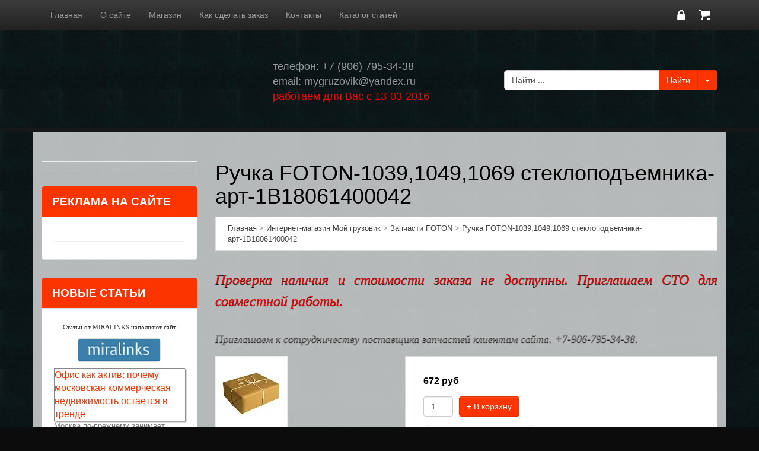

--- FILE ---
content_type: text/html; charset=utf-8
request_url: https://mygruzovik.ru/11819i.Ruchka_FOTON-1039_1049_1069_steklopodemnika-art-1B18061400042.htm
body_size: 16909
content:
<!DOCTYPE html PUBLIC "-//W3C//DTD XHTML 1.0 Strict//EN" "http://www.w3.org/TR/xhtml1/DTD/xhtml1-strict.dtd">
<html>
<head>

<title>Ручка FOTON-1039,1049,1069 стеклоподъемника-арт-1B18061400042</title>

<meta name='advmaker-verification' content='615b22980ac970bb1d2362acf7aa27bf'/>
<meta http-equiv="Cache-Control" content="no-cache, no-store, must-revalidate" />
<meta http-equiv="Pragma" content="no-cache" />
<meta http-equiv="Expires" content="0" />
<meta name="description" content="Ручка FOTON-1039,1049,1069 стеклоподъемника-арт-1B18061400042-код-281825">
<meta name="keywords" content="Ручка FOTON-1039,1049,1069 стеклоподъемника-арт-1B18061400042">
<meta property="og:image" content="/images/shop_items/11819.gif.webp">
<meta http-equiv="Content-Type" content="text/html; charset=utf-8">
<meta name="viewport" content="width=device-width, initial-scale=1.0">
<meta name="alltrades-partner" content="9fb77e2ac50a511208150e8c3609ea96">
<meta name="yandex-verification" content="710245fbef427044" />
<meta name="yandex-verification" content="dfc5318453bb0366" />

<script data-ad-client="ca-pub-7770043183937188" async src="https://pagead2.googlesyndication.com/pagead/js/adsbygoogle.js"></script>

<link rel="canonical" href="https://mygruzovik.ru/11819i.Ruchka_FOTON-1039_1049_1069_steklopodemnika-art-1B18061400042.htm">
<link rel="icon" href="/favicon.ico" type="image/svg+xml">
<link rel="shortcut icon" href="/favicon.ico" type="image/svg+xml">
<link rel="stylesheet" type="text/css" href="https://alltrades.ru/js/fancybox-3.1/fancybox.css">
<link rel="stylesheet" type="text/css" href="/css/mod_at_messenger.css">
<link rel="stylesheet" type="text/css" href="https://alltrades.ru/css/nivo-slider.css">
<link rel="stylesheet" type="text/css" href="https://alltrades.ru/css/jquery.slider.min.css">

<!-- bootstrap -->
<link rel="stylesheet" type="text/css" href="/css/bootstrap-theme40.css">
<link rel="stylesheet" type="text/css" href="/css/bootstrap40.css">
<link rel="stylesheet" type="text/css" href="/css/stylex40.css">


<link rel="stylesheet" type="text/css" href="/css/template.1.css?r=9585"> 
		<style> </style>

<!-- Global site tag (gtag.js) - Google Analytics -->
<script async src="https://www.googletagmanager.com/gtag/js?id=UA-75271514-1"></script>
<script>
  window.dataLayer = window.dataLayer || [];
  function gtag(){dataLayer.push(arguments);}
  gtag('js', new Date());

  gtag('config', 'UA-75271514-1');
</script>
<!-- Кнопка вверх -->
<script src="https://code.jquery.com/jquery-git.min.js"></script>
<div id="upbutton"></div>

<script>
    $(window).scroll(function() {
        if ($(this).scrollTop() > 100) {
            if ($('#upbutton').is(':hidden')) {
                $('#upbutton').css({opacity : 1}).fadeIn('slow');
            }
        } else { $('#upbutton').stop(true, false).fadeOut('fast'); }
    });
    $('#upbutton').click(function() {
        $('html, body').stop().animate({scrollTop : 0}, 300);
    });
</script>

<style>
  #upbutton {
    background: url("/images/up1.png") no-repeat top left;
    height: 35px;
    width: 150px;
    bottom: 30px;
    right: 30px;
    cursor: pointer;
    display: none;
    position: fixed;
    z-index: 999;
  }
</style>

<!-- Кнопка вверх end -->
<script type="text/javascript">
<!--
var _acic={dataProvider:11};(function(){var e=document.createElement("script");e.type="text/javascript";e.async=true;e.src="//www.acint.net/aci.js";var t=document.getElementsByTagName("script")[0];t.parentNode.insertBefore(e,t)})()
//-->
</script>

<!-- SAPE RTB JS -->
<script
    async="async"
    src="https://cdn-rtb.sape.ru/rtb-b/js/902/2/81902.js"
    type="text/javascript">
</script>
<!-- SAPE RTB END -->
<!-- SAPE PR script -->
<script type="text/javascript">
<!--
var _acic={dataProvider:10};(function(){var e=document.createElement("script");e.type="text/javascript";e.async=true;e.src="//www.acint.net/aci.js";var t=document.getElementsByTagName("script")[0];t.parentNode.insertBefore(e,t)})()
//-->
</script>
<!-- SAPE PR script end-->


<!-- Vert-menu-->
<style>
		.vertical-menu {
			width: 220px;
		}

		.vertical-menu a {
			background-color: #eee;
			color: black;
			display: block;
			padding: 4px;
			text-decoration: none;
		}

		.vertical-menu a:hover {
			background-color: #ccc;
		}

		.vertical-menu a.active {
			background-color: #04AA6D;
			color: white;
		}
	</style>
<!-- Vert-menu end -->

</head>
<body>


<script src="https://alltrades.ru/js/jquery-3.3.1.min.js"></script>
<!-- WOW-animation -->
<script src="https://alltrades.ru/js/wow.min.js"></script><link rel="stylesheet" type="text/css" href="https://alltrades.ru/css/animate.css"><script>new WOW().init();</script>
<script>
var wow_line='#hat-container #logotip:--|3s|1|3s^#logotip #logotip-img:wowfadeInLeft|0s|0|0s^#hat-container #logotip:wowbounceInLeft|3s|1|3s^#logotip #logotip-img:wowfadeInLeft|3s|1|3s^';
$().ready(function(){
var arr=wow_line.split('^');
for(var i in arr){
var tmp=arr[i].split(':');
if(typeof tmp[1]!='undefined' && tmp[1]!=''){
	var effect=tmp[1].split('|');
	$(tmp[0]).attr({'data-wow-duration': effect[1], 'data-wow-iteration': effect[2], 'data-wow-delay': effect[3]}).addClass('wow wowanimated '+effect[0]);
}
}
});
</script>
<!--/ WOW-animation -->

<!-- Rating Mail.ru counter -->
<script type="text/javascript">
var _tmr = window._tmr || (window._tmr = []);
_tmr.push({id: "2759072", type: "pageView", start: (new Date()).getTime()});
(function (d, w, id) {
  if (d.getElementById(id)) return;
  var ts = d.createElement("script"); ts.type = "text/javascript"; ts.async = true; ts.id = id;
  ts.src = "https://top-fwz1.mail.ru/js/code.js";
  var f = function () {var s = d.getElementsByTagName("script")[0]; s.parentNode.insertBefore(ts, s);};
  if (w.opera == "[object Opera]") { d.addEventListener("DOMContentLoaded", f, false); } else { f(); }
})(document, window, "topmailru-code");
</script><noscript><div>
<img src="https://top-fwz1.mail.ru/counter?id=2759072;js=na" style="border:0;position:absolute;left:-9999px;" alt="Top.Mail.Ru" />
</div></noscript>
<!-- //Rating Mail.ru counter -->

<!-- Левый блок каталога -->
<script>
$().ready(
function(){
$('.block_header').append('<strong>+</strong>');
$('.block_header strong').click(function(){
$(this).parent().next().slideToggle();
$(this).html($(this).html()=='+'?'-':'+');
}
);

var obj=$('.block_cont_left ul.subcategories').parent();
obj.prepend('<strong>+</strong>');
$('li.opened > strong').html('-');
obj.children('strong').click(function(){
$(this).parent().children('ul.subcategories').slideToggle();
$(this).html($(this).html()=='+'?'-':'+');
}
);
}
);
</script>

<!-- Верхний блок каталога -->
<script>
$().ready(
function(){
$('.block_header_top').append('<strong>+</strong>');
$('.block_header_top strong').click(function(){
$(this).parent().next().slideToggle();
$(this).html($(this).html()=='+'?'-':'+');
}
);
var obj=$('.block_cont_top ul.subcategories').parent();
obj.prepend('<strong>+</strong>');
obj.children('strong').click(function(){
$(this).parent().children('ul.subcategories').slideToggle();
$(this).html($(this).html()=='+'?'-':'+');
}
);
}
);
</script>



<!-- Отображение ошибок -->
<script>
var error = '';
var errors = {
10: 'Указанный e-mail уже зарегистрирован!',
11: 'Необходимо пройти проверку "Я не робот"!',
12: 'Текущий пароль указан неверно!',
13: 'Пароль и подтверждение пароля должны совпадать!',
14: 'Не задан новый пароль!',
15: 'Пользователь с таким e-mail не зарегистрирован',
16: 'Не заполнено поле E-mail',
17: 'Не заполнены поля: пароль и подтверждение пароля!',
18: 'Ошибка отправки формы!',
19: 'Ошибка!',
20: 'Не заполнены поля: проверочный код!',
21: 'Файл картинки для аватара не загружен',
22: 'Файл картинки слишком велик. Файл по размеру не должен превышать 100 Кб',
23: 'Неверный формат файла картинки. Аватар должен быть в формате JPG, GIF или PNG',
24: 'Не заполнено поле "Адрес доставки"',
25: 'Учетная запись не найдена!',
26: 'Ошибка авторизации: аккаунт не активирован',
27: 'Ошибка авторизации: аккаунт заблокирован',
28: 'Ошибка авторизации: данные для входа неверны',
29: 'Ошибка авторизации: доступ заблокирован',
30: 'Не заполнено поле телефон',
31: 'Ошибка добавления заявки!',
32: 'Купон уже активирован ранее',
33: 'Купон не найден',
34: 'Ошибка добавления товара',
35: 'Недостаточно товаров в наличии',
36: 'Поставьте оценку от 1 до 5 (при помощи звездочек)',
37: 'Не заполнено поле "Ваше имя"',
39: 'Не заполнено поле "Комментарий"',
40: 'Ошибка отправки формы',
42: 'Вы уже голосовали',
43: 'Необходимо выбрать вариант ответа',
44: 'Необходимо авторизоваться!',
45: 'Ошибка добавления комментария!',
}

</script>
<!--/ Отображение ошибок -->


<div style="filter:progid:DXImageTransform.Microsoft.Alpha(opacity=50);" id="curtain"></div>
<div id="message_box"></div>


<!--  верхнее меню  -->    
<div class="navbar navbar-inverse navbar-fixed-top" role="navigation">
      <div class="container">
<div class="row">
<div class="col-xs-12">


<a href="/?show=basket" class="top-basket"><img src="/images/top-basket-icon.png"></a>



<a href="/?show=profile&act=s_login" onclick="$.get('/?show=modal_page&mode=ajax&name=user_login', function(html){alltrades_shop.show_dialog(html);});return false;" class="top-reg"><img src="/images/top-lock-icon.png"></a>


<div class="navbar-header">
<button type="button" class="navbar-toggle" data-toggle="collapse" data-target=".navbar-collapse">
            <span class="sr-only">Toggle navigation</span>
            <span class="icon-bar"></span>
            <span class="icon-bar"></span>
            <span class="icon-bar"></span>
</button>
</div>

<div class="collapse navbar-collapse">
<ul class="nav navbar-nav">

<!-- Switch language -->


<script>var multilang_languages = [];</script>

<!-- / Switch language -->

<li ><a href="/">Главная</a></li>

<li ><a href="/about.htm">О сайте</a></li>

<li ><a href="/shop/">Магазин</a></li>

<li ><a href="/how-to-buy.html">Как сделать заказ</a></li>

<li ><a href="/contacts.html">Контакты</a></li>

<li ><a href="/articles/">Каталог статей</a></li>

</ul> 
</div>

</div>
</div>
</div>
</div>



<!--  Шапка  -->

<div id="hat-container">
<div class="container">
<div class="row">

<div class="col-xs-12 col-sm-4 top-logotip" id="logotip"><a href="/"><img src="/images/logoMG.png" id="logotip-img"></a></div>
<div class="col-xs-12 col-sm-4 top-adress edit_html" id="top-contacts">телефон: +7 (906) 795-34-38<br> 
email: mygruzovik@yandex.ru<br><font color="#ff0000" style="">работаем для Вас с 13-03-2016</font></div>


<div class="col-xs-12 col-sm-4 top-search">
<!--  Верхний поиск  -->
<div class="top-search-div">
<form action="/" method="get" class="form">
<div class="input-group">
          <input type="hidden" name="show" value="search">
          <input type="text" class="form-control" id="top-search-input" name="keywords" value="Найти ..." onfocus="this.value='';"> 
          <div class="input-group-btn">
            <input type="submit" value="Найти" class="btn btn-primary" tabindex="-1">
            <button type="button" class="btn btn-primary dropdown-toggle" onclick="$('#search-pro').slideToggle(200);" tabindex="-1">
 <span class="caret"></span>
 <span class="sr-only"></span>
 </button>
</div>
</div>
</form>


<div class="pull-right" id="search-pro">
<!--Начало формы поиска по магазину|shop--><div class="razdel-search-form"><form class="form search-horizontal" action="/" method="get"><input type="hidden" name="show" value="shop">
<div class="search-field-select"><span>Раздел каталога</span> <select name="category_id" class="form-control" onchange="search_update_form(typeof $(this).find('option:selected').attr('category_item_fields') == 'undefined'?'':$(this).find('option:selected').attr('category_item_fields'));"><option></option><option value="13" category_item_fields="" > Запчасти ГАЗ</option><option value="1" category_item_fields="" > Запчасти FOTON</option><option value="8" category_item_fields="" > Запчасти HYUNDAI</option><option value="12" category_item_fields="" > Запчасти JAC</option><option value="10" category_item_fields="" > Запчасти ISUZU</option><option value="6" category_item_fields="" > Запчасти HINO</option><option value="11" category_item_fields="" > Запчасти DAEWOO</option><option value="14" category_item_fields="" > Аренда интернет-магазина</option></select></div>
<input type="hidden" name="vendor_id" value="">
<div class="search-field-button"><input type="submit" class="btn btn-primary" value="Применить"></div></form></div>
<script>$().ready(function(){if(typeof category_item_fields != 'undefined'){search_update_form(category_item_fields);}});</script><!--Конец формы поиска по магазину|shop-->
</div>
    
     

</div>

<!--  /Верхний поиск  -->
</form>
</div>

</div>
</div>
</div>
<!--  /Шапка  -->


<!-- Каталог на телефонах -->

<div id="categories-container">
<div class="container">
<div class="row">
<div class="col-xs-12">


<div class="top-cat-block">
<div class="block_header_top">Каталог товаров</div>
<div class="block_cont_top" >


<ul class="block_categories">
  
<li >
<a href="/gaz-zapchasti.html">Запчасти ГАЗ</a> 

</li>
 
<li  class="opened">
<a href="/foton-zapchasti.html">Запчасти FOTON</a> 

</li>
 
<li >
<a href="/hyundai-zapchasti.html">Запчасти HYUNDAI</a> 

</li>
 
<li >
<a href="/jac-zapchasti.html">Запчасти JAC</a> 

</li>
 
<li >
<a href="/isuzu-zapchasti.html">Запчасти ISUZU</a> 

</li>
 
<li >
<a href="/hino-zapchasti.html">Запчасти HINO</a> 

</li>
 
<li >
<a href="/daewoo-novus-zapchasti.html">Запчасти DAEWOO</a> 

</li>
 
<li >
<a href="/arenda-internetmagazina.html">Аренда интернет-магазина</a> 

</li>

</ul>
</div>
<div class="block_footer">
</div>

</div>



</div>
</div>
<div class="clear"></div>
</div>
</div>
<!--  /Каталог на телефонах  -->


<!--  Основной контейнер  -->
<div id="main-container">
<div class="container" id="main-bg-container">

<div class="row">

<!--   Колонка контента  -->
<div id="contents-col" class="col-xs-12 col-sm-9">






<h1 id="main-header">Ручка FOTON-1039,1049,1069 стеклоподъемника-арт-1B18061400042</h1>

<div id="status" edit_title="Адресная строка" itemscope itemtype="http://schema.org/BreadcrumbList"><a href="/">Главная</a>

 > <span itemscope itemprop="itemListElement" itemtype="http://schema.org/ListItem"><a href="/shop/" itemprop="item"><span itemprop="name">Интернет-магазин Мой грузовик</span><meta itemprop="position" content="1"/></a></span>

 > <span itemscope itemprop="itemListElement" itemtype="http://schema.org/ListItem"><a href="/foton-zapchasti.html" itemprop="item"><span itemprop="name">Запчасти FOTON</span><meta itemprop="position" content="2"/></a></span>

 > <span itemscope itemprop="itemListElement" itemtype="http://schema.org/ListItem"><a href="" itemprop="item"><span itemprop="name">Ручка FOTON-1039,1049,1069 стеклоподъемника-арт-1B18061400042</span><meta itemprop="position" content="3"/></a></span>
</div>

<div itemscope itemtype="http://schema.org/Product">
<div class="content-page-margin">

<meta itemprop="name" content="Ручка FOTON-1039,1049,1069 стеклоподъемника-арт-1B18061400042" />
<!-- справка-->
<h2 style="text-align: justify;"><span style="color: #ff0000;"><em><span style="font-family: 'trebuchet ms', geneva;"><span style="text-align: center; font-size: 24px; line-height: 150%; text-shadow: #000000 0px 1px 1px;">Проверка наличия и стоимости заказа не доступны. Приглашаем СТО для совместной работы. </span></span></em></span></h2>
<h1 style="text-align: justify;"><span style="color: #808080;"><em><span style="font-family: 'trebuchet ms', geneva;"><span style="text-align: center; font-size: 18px; line-height: 150%; text-shadow: #000000 0px 1px 1px;">Приглашаем к сотрудничеству поставщика запчастей клиентам сайта.  +7-906-795-34-38. </span></span></em></span></h1>
<!-- фото товара-->

<div class="item-photos">

<div class="main-photo">


<a href="/images/shop_items/11819.gif.webp" class="fancy" data-fancybox="gallery" data-caption="" rel="gallery" title="">
<img alt="" itemprop="image" id="main_photo_11819" class="main-photo-img" src="/images/shop_items/11819_288x288.gif.webp"></a></div>
<!-- дополнительные фото -->

</div>

<!-- конец фото -->





<!-- Поля, влияющие на цену товара -->

<div class="add2basket-options">
<form class="add2basket_form_11819">


<!-- Конец полей, влияющих на цену товара -->
<div class="add2basket-options-row">
<div class="item-add-field-name">
<p class="item-main-price" itemprop="offers" itemscope itemtype="https://schema.org/Offer">
	<span id="main_price_11819" itemprop="price">672</span>&nbsp;руб
	<meta itemprop="priceCurrency" content="RUB" />
	<link itemprop="availability" href="https://schema.org/InStock" />
	</p>
</div>

<div class="item-add-field-action">

</div>

<div class="clear-div"></div>


<input class="form-control item-basket-num" type="text" name="num" value="1" class="basket_add_num">
 
<p>
<button type="button" title="Добавить в корзину" class="twr-basket btn btn-primary" onclick="alltrades_shop.add_to_basket(this, '11819');return false;">+ В корзину</button>
</p>


<div class="one-click">
<a href="#" onclick="alltrades_shop.one_click_buy('11819');return false;" title="Купить в один клик"><img src="/images/at_1click_btn1.png"></a>
</div>


</form>








	

	
</div>
</div>


<!-- Список дополнительных полей -->

	<div class="properties-list">
		
			<div class="properties-list-row">
				<div class="item-add-field-name">Артикул</div>
				<div class="item-add-field-action">1B18061400042</div>
			</div>
		
			<div class="properties-list-row">
				<div class="item-add-field-name">Код поиска</div>
				<div class="item-add-field-action">Код-281825</div>
			</div>
		
			<div class="properties-list-row">
				<div class="item-add-field-name">Поле поиска</div>
				<div class="item-add-field-action">1B18061400042</div>
			</div>
		
			<div class="properties-list-row">
				<div class="item-add-field-name">Цена при установке в автосервисе</div>
				<div class="item-add-field-action">384</div>
			</div>
		
		
	</div>

<!--/ Список дополнительных полей -->

<div class="item-description" itemprop="description">Ручка FOTON-1039,1049,1069 стеклоподъемника-арт-1B18061400042-код-281825</div>

<p class="item-bottom-nav">

<a href="/11818i.Ruchka_FOTON-1039_1049_1069_dveri_naruzhnaya_pravaya-art-1B18061500046.htm">Предыдущий</a> &nbsp; | &nbsp;

<a href="/foton-zapchasti.html">Назад в раздел</a>

&nbsp; | &nbsp; <a href="/11820i.Ruchka_FOTON-1051_1061_AUMARK_dveri_vnutrennyaya_pravaya-art-1B18061200006.htm">Следующий</a>

</p>



<!--С этим часто заказывают-->

<!--конец с этим часто заказывают-->





<!-- Комментарии к товару -->      
	<h2> — отзывы</h2>
	
	
	
	<p class="no-comments">Нет отзывов.</p>
	
	
		<p>Для того, чтобы добавлять отзывы, необходимо <a href="/?show=profile&act=register">зарегистрироваться</a></p>
	
	
	<!--/ Комментарии к товару -->

</div>
</div>
<script>$().ready(function(){alltrades_shop.get_item_variant(11819);});</script>
</div>

<!--   Колонка контента, конец  -->

<!--  Колонка с блоками  -->
<div id="blocks-col" class="col-xs-12 col-sm-3">
<hr>
<script type="text/javascript">
<!--
var _acic={dataProvider:10};(function(){var e=document.createElement("script");e.type="text/javascript";e.async=true;e.src="https://www.acint.net/aci.js";var t=document.getElementsByTagName("script")[0];t.parentNode.insertBefore(e,t)})()
//-->
</script><!--3652605012600--><div id='HQ5p_3652605012600'></div>
<hr>
<section id="s502324"><div class="block">
<div class="block_header edit_html" id="h_s502324" class="edit_html">РЕКЛАМА НА САЙТЕ</div>
<div class="block_cont"><div class="row">
		<div class="col col-md-12">
			<div id="body_s502324_1" class="section-container edit_html">
<hr>
</div></div></div></div></div></section>

<section id="s545822"><div class="block">
<div class="block_header edit_html" id="h_s545822">Новые статьи</div>
<div class="block_cont">
<p style="text-align: center"><span style="font-family: impact, chicago; font-size: 8pt; color: #333333;">Статьи от MIRALINKS наполняют сайт</span></p>
<p style="text-align: center"><a href="https://www.miralinks.ru/users/registration/from:384634" target="_blank"><img src="https://mygruzovik.ru/images/MIRALINKS-REF.jpg" title="Мой грузовик рекомендует статьи от MIRALINKS для монетизации и наполнения сайта" height="40" width="140" /></a></p>


<div class="dle_312 articles-list-announce">

<div>
<p class="articles-header"><a href="/ofis-kak-aktiv-pochemu-moskovskaya-kommercheskaya-nedvizhimost-ostayotsya-v-trende.html">Офис как актив: почему московская коммерческая недвижимость остаётся в тренде</a></p>
<p class="articles-announce">Москва по-прежнему занимает лидирующие позиции на рынке коммерческой недвижимости. Высокая концентрация бизнеса, развитая инфраструктура и устойчивый спрос делают город привлекательным для инвесторов и предпринимателей.</p>
</div>
</div>

<div class="dle_311 articles-list-announce">

<div>
<p class="articles-header"><a href="/v-chjem-prjeimushhjestva-importa-avto-iz-korjei.html">В чем преимущества импорта авто из Кореи?</a></p>
<p class="articles-announce">Мечтаете о надежном, современном и стильном автомобиле, но не хотите переплачивать? Тогда импорт авто из Кореи может стать идеальным решением. В этой статье мы подробно рассмотрим преимущества этого подхода и убедим вас, что профессиональный импорт — это самый безопасный, выгодный и рациональный способ стать владельцем автомобиля вашей мечты.</p>
</div>
</div>

<div class="dle_310 articles-list-announce">

<div>
<p class="articles-header"><a href="/kak-vybrat-avtoboks-na-kryshu-vidy-objemy-i-sovjety-po-montazhu.html">Как выбрать автобокс на крышу: виды, объемы и советы по монтажу</a></p>
<p class="articles-announce">Внешний багажник решает проблему нехватки пространства кардинально, освобождая салон для людей, а не для сумок. Это вложение окупается первой же поездкой, когда никто не сидит в обнимку с палаткой или лыжными ботинками. При этом современное оборудование выглядит стильно и не портит внешний вид машины</p>
</div>
</div>

<div class="dle_309 articles-list-announce">

<div>
<p class="articles-header"><a href="/chto-nuzhno-uchityvat-pri-vyborje-avtozapchastjej-v-minskje.html">Что нужно учитывать при выборе автозапчастей в Минске?</a></p>
<p class="articles-announce">Минск, как крупный мегаполис, бурлит автомобильной жизнью. Каждый день тысячи машин бороздят улицы, нуждаясь в регулярном обслуживании и, рано или поздно, ремонте. И тогда перед автовладельцем встает вопрос: где купить автозапчасти в Минске, чтобы было качественно, надежно и по разумной цене?</p>
</div>
</div>



</div></div></section>

<section id="s323945"><div class="block">
<div class="block_header edit_html" id="h_s323945">ПРАЙС-ЛИСТ</div>
<div class="block_cont"><div class="row">
					<div class="col col-md-12">
						<div id="body_s323945_1" class="section-container edit_html">
<p style="text-align: center"><span style="font-family: impact, chicago; font-size: 8pt; color: #333333;">Здесь примерный уровень цен, не оферта.  </span></p>
<div class="vertical-menu">
<a href="/Akt-osmotra-mygruzovik.html" title="Чек-лист осмотра автомобиля. Первичный осмотр по кругу, поиск всех дефектов для озвучивания и согласования с клиентом">Бланк осмотра грузовика</a>
<a href="/Akt-osmotra-manipulatora.html" title="Чек-лист осмотра гидравлики. Первичный осмотр по кругу, поиск всех дефектов для озвучивания и согласования с клиентом">Бланк осмотра манипулятора</a>
<a href="/dolgnostnaja-instrukcia-mastera-remzony.html" title="Должностная инструкция мастера цеха">Должностная инструкция мастера цеха</a>
<a href="/chto-s-soboj-vzyat-dalnobojshhiku-v-pervyj-rejs.html" title="Что взять с собой в первый рейс водителю дальнобойщику">Предрейсовый чек-лист водителя</a>
<hr>
<a href="/JAC-N56-karta-TO.html" title="Карта регламентного обслуживания JAC N56">JAC-N56-карта-TO</a>
<a href="/jac56-stoimost-to.html" title="Стоимость регламентного обслуживания JAC N56">JAC-N56-стоимость-TO</a>
<a href="/JAC-N75-karta-TO.html" title="Карта регламентного обслуживания JAC N75">JAC-N75-карта-TO</a>
<a href="/JAC75-80-TO.html" title="Единая стоимость регламентного обслуживания JAC N75-N80">JAC-N75/80-стоимость-TO</a>
<a href="/JAC-N120-karta-TO.html" title="Карта регламентного обслуживания JAC120">JAC-N120-карта-ТО</a>
<a href="/jac120-le359-stoimost-to.html" title="Стоимость регламентного обслуживания JAC120">JAC-N120-стоимость-ТО</a>
<a href="/DAF-VOLVO-MERCEDES-tyagach-remont.html" title="Ориентировочные нормо-часы на ремонт DAF-VOLVO-MERCEDES">DAF-VOLVO-MERCEDES - тягачи</a>
<a href="/polupricep-remont-cena.html" title="Справочник ориентировочных нормо-часов на ремонт полуприцепов и тягачей">ПОЛУПРИЦЕПЫ, САМОСВАЛЫ</a>
<a href="/Isuzu-remont.html">ISUZU NQR</a>
<a href="/iveco-daily-remont.html">IVECO DAILY</a>
<a href="/hino-remont.html">HINO - 300</a>
<a href="/remont-hd.htm">HYUNDAI HD-65/78</a>
<a href="/remont-hd120.htm">HYUNDAI HD-120/170</a>
<a href="/remont-foton.htm">FOTON 1039-1099</a>
<a href="/remont-foton-big.htm">FOTON AUMAN нормо-часы</a>
<a href="/remont-fiat.htm">FIAT Ducato</a>
<a href="/remont-ford.htm">FORD Transit</a>
<a href="/mb-gruzovik-prs.html">MB грузовой</a>
<a href="/mb-sprinter-prs.html">MB SPRINTER</a>
<a href="/remont-porter.htm">ПОРТЕР 1 (АКЦИЯ)</a>
<a href="/remont-porter2.htm">ПОРТЕР2</a>
<a href="/remont-valday.htm">ВАЛДАЙ</a>
<a href="/gazel-next-remont.html">ГАЗЕЛЬ NEXT</a>
<a href="/remont-gaz3307.htm">ГАЗ 3307-08-09</a>
<a href="/remont-zil5301.htm">ЗИЛ-5301</a>
<a href="/remont-kamaz.htm">КАМАЗ</a>
<a href="/remont-maz4370.htm">МАЗ-4370 ЗУБРЕНОК</a>
<a href="/remont-maz5336.htm">МАЗ-5336</a>
<a href="/remont-paz4238.htm">ПАЗ (АВРОРА)</a>
<a href="/remont-paz3205.htm">ПАЗ-3205 (ДИЗЕЛЬ)</a>
<a href="/price-mini.htm">ТОП-10</a>
<a href="/KMU-remont-prais.html" title="Ориентировочная стоимость ремонта манипуляторных установок">Ремонт манипуляторов</a>

</div></div></div></div></div></section>
<section id="s193696"><div class="block">
<div class="block_header edit_html" id="h_s193696">ПАРТНЕРЫ САЙТА</div>
<div class="block_cont"><div class="row">
						<div class="col col-md-12">
							<div id="body_s193696_1" class="section-container edit_html"></div>
<p style="text-align: center"><span style="font-family: impact, chicago; font-size: 8pt; color: #333333;">Автопокрышки Nokian купить с доставкой</span></p>
<p style="text-align: center;"><span style="font-family: impact, chicago; font-size: 10pt; color: #000000;"><a href="https://ship-ship.ru/tyres/nokian/all-hakkapeliitta/"><img src="https://mygruzovik.ru/images/logo-ship-ship.webp" alt="Автопокрышки Nokian купить" width="140" height="78" /></a></span></p>
<hr>
</div></div></div></div></section>

<section id="s157209"><div class="block">
<div class="block_header edit_html" id="h_s157209">БИБЛИОТЕКА</div>
<div class="block_cont"><div class="row">
					<div class="col col-md-12">
						<div id="body_s157209_1" class="section-container edit_html">
<div class="vertical-menu">
<a href="/normothas.html" title="Стоимость нормо-часа в грузовом автосервисе">Что такое нормо-час</a>
<a href="/instruktsya_po_ustanovke_turbyny.html" title="Инструкция по установке турбины">Как поставить турбину</a>
<a href="/kmu-unik-to.html">КМУ UNIK - карта ТО</a>
<a href="/UNIC330-shema.html">КМУ UNIK330 - схема</a>
<a href="/dy-ss1506-zapchasti.html">КМУ DY SS1506 - схема</a>
<a href="/AMCOVEBA-809-911-katalog.html">AmcoVeba 809-911 - запчасти</a>
<a href="/Fassi-F110A-0-22-katalog-zapchastey.html">FASSI-F110A022 - запчасти</a>
<hr>
<a href="/JAC-FILTR-TO.html" title="Подбор фильтров для ТО автомобилей JAC">JAC-фильтры</a>
<a href="/jac-karta-smazki.html" title="Карты смазки грузовых автомобилей JAC N56/75/120">JAC - карта смазки</a>
<a href="/jac-normy-masel.html" title="Нормы масел для грузовых автомобилей JAC">JAC-нормы масел</a>
<a href="/jac75-TTX.htm">JAC75 - описание</a>
<a href="/jac120-TTX.htm">JAC N120 - описание</a>
<hr>
<a href="/hd78-to.html">HYUNDAI HD78 - карта ТО</a>
<a href="/hd120-D6DA-TO.html">HYUNDAI HD120 - карта ТО</a>
<a href="/hd-norma-masla.html">HYUNDAI - нормы масел</a>
<a href="/lib-hd72-78-county-tormoza.html">HYUNDAI 72-78 тормоза</a>
<a href="/hd-d4dd-elshema.html">HD D4DD электросхемы</a>
<a href="/porter-moment.html">PORTER I - метки ГРМ</a>
<a href="/kia-bongo3-manual.html"title="Руководство по ремонту и электрика, PDF">PORTER II - книга</a>
<a href="/hd-d4dd-kody-ohibok.html">HD D4DD коды ошибок</a>
<a href="/D4DC-remont-dvigatela.html">D4DC - устройство двигателя</a>
<a href="/D4AF-D4AL-D4DA-remont-dvigatela.html">D4AF-D4AL-D4DA - устройство двигателя</a>
<hr>
<a href="/hino300-to.html">HINO300 - карта ТО</a>
<a href="/hino300-normy-masel.html">HINO300 - нормы масел</a>
<a href="/hino500-to.html">HINO500 - стоимость ТО</a>
<a href="/hino500-karta-to.html">HINO500 - карта ТО</a>
<a href="/hino500-normy-masel.html">HINO500 - нормы масел</a>
<a href="/hino500-kody-abs.html">HINO500 - коды ABS</a>
<a href="/hino700-to.html">HINO700 - карта ТО</a>
<a href="/hino700-normy-masel.html">HINO700 - нормы масел</a>
<hr>
<a href="/iveco-daily-to.html">IVECO DAILY - TO</a>
<a href="/iveco-eurocargo-to.html">IVECO EUROCARGO - TO</a>
<a href="/eurocargo-momenti-zatjagki-boltov.html">EUROCARGO - МОМЕНТЫ</a>
<a href="/iveco-Stralis-Cursor10-to.html">IVECO STRALIS - TO</a>
<a href="/iveco-trakker-to.html">IVECO TRAKKER - TO</a>
<hr>
<a href="/isuzu-normy-masel.html">ISUZU - нормы масел</a>
<a href="/to-isuzu.html">ISUZU - карта TO</a>
<a href="/4hk1-momenty-zatagki-boltov.html">ISUZU - 4HK1 моменты</a>
<a href="/isuzu-bogdan-to.html">ISUZU BOGDAN -  TO</a>
<a href="/isuzu-N-series-predohraniteli.html">ISUZU 'N' предохранители</a>
<a href="/lib-isuzu-n-serii-elektoshema.html">ISUZU 'N' электросхемы</a>
<a href="/isuzu-4hk1-4jj1-kody-ohibok.html">ISUZU 'N' - коды ошибок</a>
<a href="/ISUZU-4HE1-ABS.HTML">ISUZU 4HE1- ABS</a>
<hr>
<a href="/to-nissan.html">NISSAN - карта TO</a>
<hr>
<a href="/DAEWOO-DE-DV-electro-shemy.html">DAEWOO NOVUS - электросхемы</a>
<a href="/doosan-dl08-regulirovka-klapanov.html">DL08 - регулировка клапанов</a>
<hr>
<a href="/to-fuso.html">MITS FUSO - карта TO</a>
<a href="/mitsubishi-fuco-canter-to.html">MITS CANTER - карта TO</a>
<a href="/oe-fuso.html">MITS FUSO - запчасти ОЕ</a>
<hr>
<a href="/MAN-F90-zamena-prokladki-golovki.html">MAN-F90 - моменты болтов ГБЦ</a>
<a href="/man2000-predohraniteli.html">MAN-M2000 - предохранители</a>
<hr>
<a href="/man-otego-normy-masel.html" title="Нормы масел для MB ATEGO и MAN TGA">MB-ATEGO-нормы масла</a>
<a href="/kody-ohibok-mercedes-atego-man-tgl.html" title="Коды ошибок для MB ATEGO и MAN TGA">MB-ATEGO-коды ошибок</a>
<hr>
<a href="/to-fiat-ducato.htm">FIAT Ducato - карта ТО </a><br>
<hr>
<a href="/to-ford-transit.htm">FORD Transit - карта ТО</a><br>
<a href="/predohraniteli-ford-galaxi2015.html">FORD Galaxi - предохранители</a>
<hr>
<a href="/foton-to.html">FOTON - карта TO</a>
<a href="/lib-foton-1093-elektoshema.html">FOTON-1093 электросхемы</a>
<a href="/lib-foton-1093-diagnost.html">FOTON-1093 диагностика</a>
<a href="/kody-ohibok-wabko.html">FOTON-блинк-коды ABS</a>
<hr>
<a href="/ZF16S109-zapchasti.html">ZF16S109 - запчасти</a>
<a href="/ZF16S150-zapchasti.html">ZF16S150 - запчасти</a>
<hr>
<a href="/Shacman-Shaanxi-normy-masel.html">SHACMAN-SHAANXI - нормы масел</a>
<a href="/Shacman-Shaanxi-normy-karta-to.html">SHACMAN-SHAANXI - карта ТО</a>
<a href="/wp10-manual-po-remontu.html">Двигатель WP10 - мануал по ремонту</a>
<a href="/SHACMAN-F3000-ЕвроIII-elektroshema.html">SHACMAN-F3000-ЕвроIII - электросхема</a>
<a href="/SHACMAN-F3000-ЕвроIV-elektroshema.html">SHACMAN-F3000-ЕвроIV - электросхема</a>
<hr>
<a href="/Cummins-6isbe-285-momenty-zatagki.html">Камминз 6isbe285 - затяжка болтов</a>
<a href="/catalog-cummins-isf28.html">Камминз isf28 - запчасти</a>
<a href="/catalog-cummins-6isbe.html">Камминз 6isbe - запчасти</a>
<a href="/webasto-unlock.html">WEBASTO-разблокировка</a>
<a href="/kody-ohibok-otopiteley.html">Отопители - коды </a>
<a href="/planar-4dm-kody.html">Планар - коды</a>
<a href="/ABS-Wabco-blink-kody.html">ABS WABKO - коды</a>
<a href="/P0404-P0405.html">Код P0404-P0405</a>
<a href="/katalog_razemov.html">Каталог разъемов </a>
<hr>
<a href="/maz-normy-masel.html">МАЗ - нормы масел</a>
<a href="/maz-to-1.html">МАЗ - первое ТО</a>
<a href="/maz-to-2.html">МАЗ - второе ТО</a>
<a href="/KAMAZ-smazka.html">КАМАЗ - карта смазки</a>
<a href="/TO-YMZ-manual.html">ТО ЯМЗ - мануал</a>
<hr>
<a href="/gazel-normy-masel.html" title="Нормы масел Газель (УМЗ-4215, -4216, ЗМЗ 402, 405, 406)">ГАЗель - нормы масел</a>
<a href="/gazel-next-normy-masel.html" title="Нормы масел Газель NEXT">ГАЗель NEXT - нормы масел</a>
<a href="/gazel-next-karta-to.html" title="Газель Некст регламент технического обслуживания">ГАЗель NEXT - карта ТО</a>
<hr>
<a href="/PAZ-320405-04-elektorshema.html" title="ПАЗ 320405-04 электросхема автобуса">ПАЗ ВЕКТОР - электросхема</a>
<hr>

</div>
					</div></div></div></div></section>
<section id="s295696"><div class="block">
<div class="block_header edit_html" id="h_s295696">КНИГИ СКАЧАТЬ</div>
<div class="block_cont"><div class="row">
						<div class="col col-md-12">
							<div id="body_s295696_1" class="section-container edit_html"></div>
<p style="text-align: center"><span style="font-family: impact, chicago; font-size: 8pt; color: #333333;">Мануалы, документы, таблицы скачать</span></p>
<div class="vertical-menu">

<p><img src="https://mygruzovik.ru/images/AMCOVEBA-809T-811T-PARTS.jpg" title="КМУ AMCOVEBA 809-811- Каталог запчастей" height="160" style="float: left;" /></p>
<p><span style="font-size: 12pt;"><strong>AMCOVEBA 809-811 КАТАЛОГ ЗАПЧАСТЕЙ &nbsp;</strong></span><a href="https://mygruzovik.ru/pdf/V809-811T.pdf" download=""><button type="button" class="btn btn-primary">Скачать файл</button></a></p>
<hr>
<p><img src="https://mygruzovik.ru/images/Rukovodstvo_po_remontu_i_ekspluatacii_KIA_BONGO.jpg" title="Руководство по ремонту и эксплуатации KIA BONGO III и HYUNDAI PORTER II" height="190" style="float: left;" /></p>
<p><span style="font-size: 12pt;"><strong>KIA BONGO III мануал &nbsp;</strong></span><a href="https://mygruzovik.ru/pdf/Rukovodstvo_po_remontu_i_ekspluatacii_KIA_BONGO.pdf" download=""><button type="button" class="btn btn-primary">Скачать файл</button></a></p>
						</div></div></div></div></section>

<section id="bs46163924">
<div class="left-cat-block block">
<div class="block_header">Каталог товаров</div>
<div class="block_cont_left">
<p style="text-align: center"><span style="font-family: impact, chicago; font-size: 8pt; color: #666666;">МАГАЗИН ЗАКРЫТ</span></p>
<ul class="block_categories">
  
<li >
<a href="/gaz-zapchasti.html">Запчасти ГАЗ</a> 

</li>
 
<li  class="opened">
<a href="/foton-zapchasti.html">Запчасти FOTON</a> 

</li>
 
<li >
<a href="/hyundai-zapchasti.html">Запчасти HYUNDAI</a> 

</li>
 
<li >
<a href="/jac-zapchasti.html">Запчасти JAC</a> 

</li>
 
<li >
<a href="/isuzu-zapchasti.html">Запчасти ISUZU</a> 

</li>
 
<li >
<a href="/hino-zapchasti.html">Запчасти HINO</a> 

</li>
 
<li >
<a href="/daewoo-novus-zapchasti.html">Запчасти DAEWOO</a> 

</li>
 
<li >
<a href="/arenda-internetmagazina.html">Аренда интернет-магазина</a> 

</li>

</ul>
</div>
<div class="block_footer">
</div>

</div>
</section>
<section id="bs86733573"><div class="block">
<div class="block_header">Корзина</div>
<div class="block_cont">
<p class="block-basket">В корзине товаров <b id="basket_total">0</b>
<br>
на сумму <b><span id="basket_amount">0</span>&nbsp;руб</b></p>
<p class="block-basket-link"><a href="/?show=basket">перейти в корзину</a></p></div><div class="block_footer"></div></div></section>
<section id="bs16665453">
<div class="block">
<div class="block_header">Для клиентов</div>
<div class="block_cont">
<div class="block-auth-form">

<form action="/?show=profile&act=login" method=post class="form">
<p class="block-auth-emeil">E-mail:</p> 
<input type="text" name="email" class="form-control">
<p class="block-auth-pass">Пароль:</p>
<input type="password" name="password" class="form-control"></p>
<p id="remember_me_p"><input type="checkbox" name="remember_me" value="1" id="remember_me"> <label for="remember_me">запомнить меня</label></p>
<p><input type="submit" value="Войти" class="btn btn-primary"></p>
<ul>
<li><a href="/?show=profile&act=register">Регистрация</a>
<li><a href="/?show=profile&act=restore_password">Забыли&nbsp;пароль?</a>
</ul>
</form>


</div></div><div class="block_footer"></div></div>
</section>
</div>
<!--  Колонка с блоками, конец  -->
</div>
</div>
<!--  Основной контейнер, конец  -->

   
<!--  Футер  -->
<div id="footer-container">
<div class="container">
<div class="row">

<div class="col-xs-12 col-sm-3">
<div class="block_header edit_txt" id="b_header_1">Информация</div>
<div class="block_cont">
<ul>

<li>
<a href="/">Главная</a><br>

<li>
<a href="/about.htm">О портале</a><br>

<li>
<a href="/how-to-buy.html">Как сделать заказ</a><br>

<li>
<a href="/?show=profile&act=s_login">Страница авторизации</a><br>

<li>
<a href="/oferta.html">Пользовательское соглашение</a><br>

<li>
<a href="/privacy.html">Политика конфиденциальности</a><br>

</li>
</ul>
</div>
</div>


<div class="col-xs-12 col-sm-3">
<div class="block_header edit_txt" id="b_header_2">Навигация</div>
<div class="block_cont">
<ul>

<li>
<a href="/">Главная</a><br>

<li>
<a href="/shop/">Интернет-магазин</a><br>

<li>
<a href="/articles/">Каталог статей</a><br>

<li>
<a href="/?show=form&id=5">Обратная связь</a><br>


</li>
</ul>
</div>
</div>


<div class="col-xs-12 col-sm-4">
<div class="block_header edit_txt" id="b_header_3">Контакты</div>
<div class="block_cont edit_html" id="bott-contacts">
г. Москва, МКАД, 65-й километр, вл1с2, д. Раздоры<br>
Whatsapp: +7(906)795-34-38<br>
E-mail: mygruzovik@yandex.ru (реклама на сайте)
</div>
</div>
<div class="col-xs-12 col-sm-2">
<div class="block_header edit_txt" id="b_header_4">Подписаться</div>
<div class="block_cont">

<form action="?show=mailing&act=subscribe" onsubmit="$(this).attr('action', $(this).attr('action')+'&js=1');return true;" method="post">
<p><input class="form-control" type="text" name="email" value="Ваш е-мейл" onfocus="this.value='';" style="width:100%;"></p>
<p><input class="btn btn-primary" type="submit"></p>
</form>

</div>
</div>

<!--КНОПКИ-->
<hr>
<!-- Счетчик ИКС -->
<a href="https://webmaster.yandex.ru/siteinfo/?site=https://mygruzovik.ru"><img width="88" height="31" alt="" border="0" src="https://yandex.ru/cycounter?https://mygruzovik.ru&theme=dark&lang=ru"/></a>
<!-- /Счетчик ИКС -->
<!-- Yandex.Metrika informer -->
<a href="https://metrika.yandex.ru/stat/?id=36043640&amp;from=informer"
target="_blank" rel="nofollow"><img src="https://informer.yandex.ru/informer/36043640/3_1_86D2FFFF_66B2FFFF_0_pageviews"
style="width:88px; height:31px; border:0;" alt="Яндекс.Метрика" title="Яндекс.Метрика: данные за сегодня (просмотры, визиты и уникальные посетители)" class="ym-advanced-informer" data-cid="36043640" data-lang="ru" /></a>
<!-- /Yandex.Metrika informer -->

<!-- Yandex.Metrika counter -->
<script type="text/javascript" >
   (function(m,e,t,r,i,k,a){m[i]=m[i]||function(){(m[i].a=m[i].a||[]).push(arguments)};
   m[i].l=1*new Date();k=e.createElement(t),a=e.getElementsByTagName(t)[0],k.async=1,k.src=r,a.parentNode.insertBefore(k,a)})
   (window, document, "script", "https://mc.yandex.ru/metrika/tag.js", "ym");

   ym(70806712, "init", {
        clickmap:true,
        trackLinks:true,
        accurateTrackBounce:true
   });
</script>
<noscript><div><img src="https://mc.yandex.ru/watch/70806712" style="position:absolute; left:-9999px;" alt="" /></div></noscript>
<!-- /Yandex.Metrika counter -->

<!-- Yandex.Metrika counter -->
<script type="text/javascript" >
   (function(m,e,t,r,i,k,a){m[i]=m[i]||function(){(m[i].a=m[i].a||[]).push(arguments)};
   m[i].l=1*new Date();k=e.createElement(t),a=e.getElementsByTagName(t)[0],k.async=1,k.src=r,a.parentNode.insertBefore(k,a)})
   (window, document, "script", "https://mc.yandex.ru/metrika/tag.js", "ym");

   ym(36043640, "init", {
        clickmap:true,
        trackLinks:true,
        accurateTrackBounce:true
   });
</script>
<noscript><div><img src="https://mc.yandex.ru/watch/36043640" style="position:absolute; left:-9999px;" alt="" /></div></noscript>
<!-- /Yandex.Metrika counter -->
<!-- Yandex.Metrika counter -->
<script type="text/javascript" >
   (function(m,e,t,r,i,k,a){m[i]=m[i]||function(){(m[i].a=m[i].a||[]).push(arguments)};
   m[i].l=1*new Date();k=e.createElement(t),a=e.getElementsByTagName(t)[0],k.async=1,k.src=r,a.parentNode.insertBefore(k,a)})
   (window, document, "script", "https://mc.yandex.ru/metrika/tag.js", "ym");

   ym(65541226, "init", {
        clickmap:true,
        trackLinks:true,
        accurateTrackBounce:true
   });
</script>
<noscript><div><img src="https://mc.yandex.ru/watch/65541226" style="position:absolute; left:-9999px;" alt="" /></div></noscript>
<!-- /Yandex.Metrika counter -->
<!-- Rating Mail.ru logo -->
<a href="https://top.mail.ru/jump?from=2759072">
<img src="https://top-fwz1.mail.ru/counter?id=2759072;t=479;l=1" style="border:0;" height="31" width="88" alt="Top.Mail.Ru" /></a>
<!-- //Rating Mail.ru logo -->
<!--КНОПКИ end-->

</div>
</div>
</div>
<script src="https://alltrades.ru/js/fancybox-3.1/fancybox.jquery.js"></script>


<script src="/modules.js"></script>
<script src="/js/bootstrap.js"></script>
<script src="https://alltrades.ru/js/jquery.slider.min.js"></script>
<script src="https://alltrades.ru/js/fun.js"></script>




<script>$().ready(function() {

	

});</script>


	</body>
</html>

--- FILE ---
content_type: text/html; charset=utf-8
request_url: https://www.google.com/recaptcha/api2/aframe
body_size: 264
content:
<!DOCTYPE HTML><html><head><meta http-equiv="content-type" content="text/html; charset=UTF-8"></head><body><script nonce="b7uGT7tpKfBnulnnf0SQkg">/** Anti-fraud and anti-abuse applications only. See google.com/recaptcha */ try{var clients={'sodar':'https://pagead2.googlesyndication.com/pagead/sodar?'};window.addEventListener("message",function(a){try{if(a.source===window.parent){var b=JSON.parse(a.data);var c=clients[b['id']];if(c){var d=document.createElement('img');d.src=c+b['params']+'&rc='+(localStorage.getItem("rc::a")?sessionStorage.getItem("rc::b"):"");window.document.body.appendChild(d);sessionStorage.setItem("rc::e",parseInt(sessionStorage.getItem("rc::e")||0)+1);localStorage.setItem("rc::h",'1769701241211');}}}catch(b){}});window.parent.postMessage("_grecaptcha_ready", "*");}catch(b){}</script></body></html>

--- FILE ---
content_type: text/css
request_url: https://mygruzovik.ru/css/template.1.css?r=9585
body_size: 1801
content:
#hat-container #logotip { text-align: right; padding-top: 52px; }
#s663657 #h_663657 { text-align: center; font-size: 10px; line-height: 10px; color: #; font-weight: normal; }
#s663657 #h_s663657 { color: #; font-weight: normal; text-align: center; }
#blocks-col #s244500 div.block_cont { text-align: center; }
#s244500 #body_s244500_1 { padding-left: 28px; }
#contents-col #admitad_shuffle38268687 { text-align: center; }
#main-container #admitad_shuffle74174344 { text-align: center; }
#main-container #footer-container { background-color: transparent; background-image: url(/images/main-bg4.jpg); }
#main-bg-container #contents-col p.articles_announce { font-size: 16px; }
#main-bg-container #contents-col p.articles_header a { font-size: 16px; line-height: 24px; }
#main-bg-container #contents-col p { font-size: 16px; }
#main-bg-container #contents-col h2 { font-size: 18px; }
#hat-container #top-contacts:hover { font-size: 18px; text-decoration: underline; line-height: 25px; text-align: left; }
#main-bg-container #contents-col p.articles_header { border: 1px #a1a1a1 outset; background-color: #ffffff; }
#s657126 #body_657126_1 { font-size: 14px; }
#s282138 #body_s282138_1 { text-align: center; }
#hat-container { background-color: transparent; background-image: url(/images/main-bg4.jpg); }
#hat-container #top-contacts { font-weight: normal; }
#main-container { background-image: url(/images/main-bg4.jpg); background-color: transparent; }
#blocks-col #s545822 p.articles-header { border: none; box-shadow: 2px 2px 2px #878787; border-top: 1px #878787 solid; border-left: 1px #878787 solid; border-bottom: none; border-right: none; }
#main-bg-container #blocks-col div.block_links { width: 262px; height: 280px; }
#main-bg-container #contents-col { color: #000000; }
